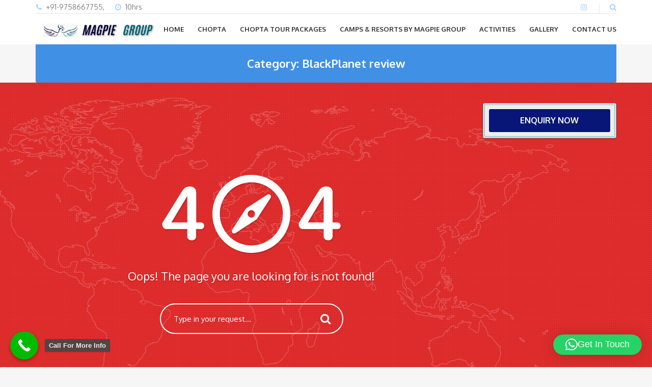

--- FILE ---
content_type: application/x-javascript;charset=UTF-8
request_url: https://www.tripadvisor.com/wejs?wtype=certificateOfExcellence&uniq=550&locationId=6639078&lang=en_IN&year=2019&display_version=2
body_size: 197
content:
(function(t,r,i,p){i=t.createElement(r);i.src="https://www.tripadvisor.in/WidgetEmbed-certificateOfExcellence?year=2019&locationId=6639078&display_version=2&uniq=550&lang=en_IN";i.async=true;p=t.getElementsByTagName(r)[0];p.parentNode.insertBefore(i,p)})(document,"script");
